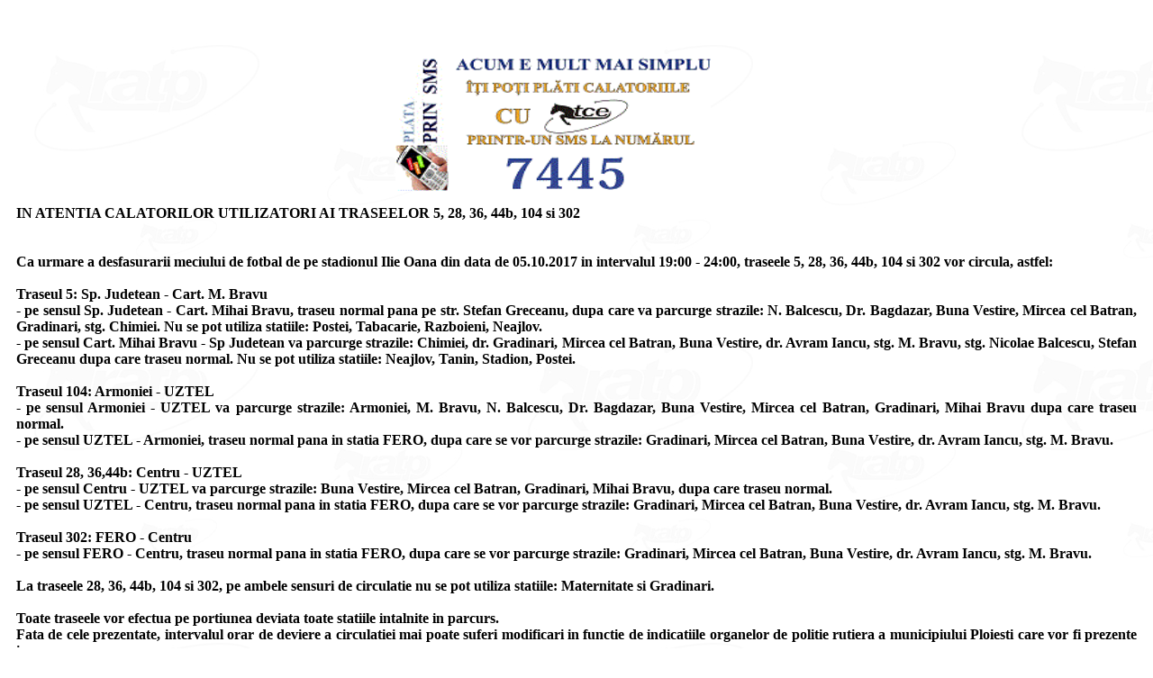

--- FILE ---
content_type: text/html; charset=UTF-8
request_url: https://ratph.ro/ultimaora.php?nume=99998438.txt
body_size: 1167
content:
<html>

<head><title>tarife</title></head>

<body background="sigla.gif" bgcolor=white>

<style type="text/css">

A.doi:link {text-decoration: none; color:blue; }
A.doi:visited {text-decoration: none; color:blue; }
A.doi:hover { text-decoration: none; color:red;}

</style>

<br>

<center>


<br><br>




<div class=Section1>

<p class=MsoNormal style='margin-top:0cm;margin-right:66.0pt;margin-bottom:0cm;margin-left:27.0pt;margin-bottom:.0001pt;tab-stops:81.0pt'>
<span class=SpellE><b style='mso-bidi-font-weight:normal'><span style='font-size:10.0pt;font-family:Tahoma'>


<!-- ce am adaugat eu -->

<a href="plataSMS.html"><img src="sms3_nou.gif" alt="Plata prin SMS !" width="350" height="150" border="0"/></a>


<!-- -->



<p style='text-align:justify;padding: 0px 10px 0px 10px'>IN ATENTIA CALATORILOR UTILIZATORI AI TRASEELOR 5, 28, 36, 44b, 104 si 302
<br>

<br>

<br>
Ca urmare a desfasurarii meciului de fotbal de pe stadionul Ilie Oana din data de 05.10.2017 in intervalul 19:00 - 24:00, traseele 5, 28, 36, 44b, 104 si 302 vor circula, astfel: 
<br>

<br>
Traseul 5: Sp. Judetean - Cart. M. Bravu
<br>
- pe sensul Sp. Judetean - Cart. Mihai Bravu, traseu normal pana pe str. Stefan Greceanu, dupa care va parcurge strazile: N. Balcescu, Dr. Bagdazar, Buna Vestire, Mircea cel Batran, Gradinari, stg. Chimiei. Nu se pot utiliza statiile: Postei, Tabacarie, Razboieni, Neajlov. 
<br>
- pe sensul Cart. Mihai Bravu - Sp Judetean va parcurge strazile: Chimiei, dr. Gradinari, Mircea cel Batran, Buna Vestire, dr. Avram Iancu, stg. M. Bravu, stg. Nicolae Balcescu, Stefan Greceanu dupa care traseu normal. Nu se pot utiliza statiile: Neajlov, Tanin, Stadion, Postei.
<br>

<br>
Traseul 104: Armoniei - UZTEL
<br>
- pe sensul Armoniei - UZTEL va parcurge strazile: Armoniei, M. Bravu, N. Balcescu, Dr. Bagdazar, Buna Vestire, Mircea cel Batran, Gradinari, Mihai Bravu dupa care traseu normal.
<br>
- pe sensul UZTEL - Armoniei, traseu normal pana in statia FERO, dupa care se vor parcurge strazile: Gradinari, Mircea cel Batran, Buna Vestire, dr. Avram Iancu, stg. M. Bravu. 
<br>

<br>
Traseul 28, 36,44b: Centru - UZTEL
<br>
- pe sensul Centru - UZTEL va parcurge strazile: Buna Vestire, Mircea cel Batran, Gradinari, Mihai Bravu, dupa care traseu normal.
<br>
- pe sensul UZTEL - Centru, traseu normal pana in statia FERO, dupa care se vor parcurge strazile: Gradinari, Mircea cel Batran, Buna Vestire, dr. Avram Iancu, stg. M. Bravu.
<br>

<br>
Traseul 302: FERO - Centru
<br>
- pe sensul FERO - Centru, traseu normal pana in statia FERO, dupa care se vor parcurge strazile: Gradinari, Mircea cel Batran, Buna Vestire, dr. Avram Iancu, stg. M. Bravu. 
<br>

<br>
La traseele 28, 36, 44b, 104 si 302, pe ambele sensuri de circulatie nu se pot utiliza statiile: Maternitate si Gradinari.
<br>

<br>
Toate traseele vor efectua pe portiunea deviata toate statiile intalnite in parcurs. 
<br>
Fata de cele prezentate, intervalul orar de deviere a circulatiei mai poate suferi modificari in functie de indicatiile organelor de politie rutiera a municipiului Ploiesti care vor fi prezente in zona.
<br>
In caz contrar, circulatia traseelor amintite se va mentine pe rutele cunoscute.
<br>

<br>

<br>

<br>
                        
<br>
S.C. T.C.E. S.A. PLOIESTI<br>
<br>
</p><br><center></center>    
    
    
    </span></b></span><o:p></o:p></span></p>

<p class=MsoNormal align=center style='margin-top:0cm;margin-right:66.0pt;
margin-bottom:0cm;margin-left:27.0pt;margin-bottom:.0001pt;text-align:center'><span
style='font-size:10.0pt;font-family:Tahoma'><o:p>&nbsp;</o:p></span></p>



</div>

</center>

</BODY>

</html>